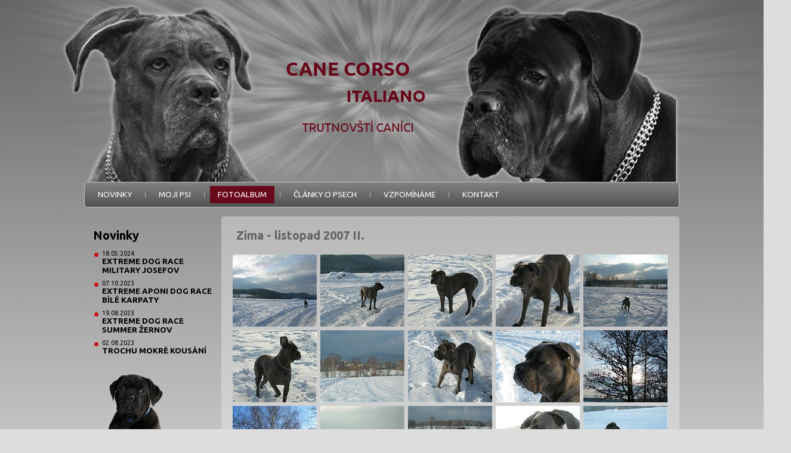

--- FILE ---
content_type: text/html; charset=utf-8
request_url: http://www.canici.cz/fotoalbum/sraz-muj-labrador
body_size: 9935
content:
<!DOCTYPE html>

<html lag="cs">
<head>
<title>Zima - listopad 2007 II., Fotoalbum, Trutnovští Caníci</title>

<meta http-equiv="Content-Type" content="text/html; charset=utf-8" />
<link rel="stylesheet" type="text/css" href="http://fonts.googleapis.com/css?family=Ubuntu:400,700&amp;subset=latin-ext">


<meta property="og:title" content="Fotoalbum - Zima - listopad 2007 II." />
<meta property="og:url" content="http://www.canici.cz/fotoalbum/sraz-muj-labrador" />
<meta property="og:description" content="" />
<meta property="og:image" content="http://www.canici.cz/images/84.jpg" />
<meta property="og:site_name" content="Trutnovští Caníci" />


<link rel="stylesheet" media="all" href="http://www.canici.cz/css.php?n=2013&amp;t=default" />

<link rel="stylesheet" type="text/css" href="/js/fancybox/jquery.fancybox-1.3.4.css" />

<script type="text/javascript" src="//ajax.googleapis.com/ajax/libs/jquery/1.8.3/jquery.min.js"></script>
<script type="text/javascript" src="/js/fancybox/jquery.mousewheel-3.0.4.pack.js"></script>
<script type="text/javascript" src="/js/fancybox/jquery.fancybox-1.3.4.pack.js"></script>

<script type="text/javascript">
$(document).ready(function(){
  $('a[rel^="lightbox"]').fancybox({ 
    "titlePosition" : "over", 
    "titleFormat"   : function(title, currentArray, currentIndex, currentOpts) {
		      return '<span id="fancybox-title-over">Obrázek ' + (currentIndex + 1) + ' / ' + currentArray.length + (title.length ? ' &nbsp; ' + title : '') + '</span>';
		    } 
  });
});
</script>

<script type="text/javascript">
var timeout    = 500;
var closetimer = 0;
var ddmenuitem = 0;

function jsddm_open()
{  jsddm_canceltimer();
   jsddm_close();
   ddmenuitem = $(this).find('ul').css('visibility', 'visible');}

function jsddm_close()
{  if(ddmenuitem) ddmenuitem.css('visibility', 'hidden');}

function jsddm_timer()
{  closetimer = window.setTimeout(jsddm_close, timeout);}

function jsddm_canceltimer()
{  if(closetimer)
   {  window.clearTimeout(closetimer);
      closetimer = null;}}

$(document).ready(function()
{  $('#jsddm > li').bind('mouseover', jsddm_open)
   $('#jsddm > li').bind('mouseout',  jsddm_timer)});

document.onclick = jsddm_close;
</script>


</head>
<body><div id="fb-root"></div>
<script>(function(d, s, id) {
  var js, fjs = d.getElementsByTagName(s)[0];
  if (d.getElementById(id)) return;
  js = d.createElement(s); js.id = id;
  js.src = "//connect.facebook.net/cs_CZ/all.js#xfbml=1&appId=479937605351663";
  fjs.parentNode.insertBefore(js, fjs);
}(document, 'script', 'facebook-jssdk'));</script>
<div class="page-container">
<div class="header-container">
<h1 class="site-logo"><a href="http://www.canici.cz/"><span>Zima - listopad 2007 II., Trutnovští Caníci</span></a></h1>
<div id="darly"><img src="/images/2518.png" /></div>
<div id="asset"><img src="/images/2519.png" /></div>
</div>
<div class="menu-primary">
<ul class="dropdown" id="jsddm">
<li class="first"><a href="/novinky/" >Novinky</a><ul><li><a href="/novinky/?year=2024">2024</a></li><li><a href="/novinky/?year=2023">2023</a></li><li><a href="/novinky/?year=2022">2022</a></li><li><a href="/novinky/?year=2021">2021</a></li><li><a href="/novinky/?year=2020">2020</a></li><li><a href="/novinky/?year=2019">2019</a></li><li><a href="/novinky/?year=2018">2018</a></li><li><a href="/novinky/?year=2017">2017</a></li><li><a href="/novinky/?year=2016">2016</a></li><li><a href="/novinky/?year=2015">2015</a></li><li><a href="/novinky/?year=2014">2014</a></li><li><a href="/novinky/?year=2013">2013</a></li><li><a href="/novinky/?year=2011">2011</a></li><li><a href="/novinky/?year=2010">2010</a></li><li><a href="/novinky/?year=2009">2009</a></li><li><a href="/novinky/?year=2008">2008</a></li><li><a href="/novinky/?year=2007">2007</a></li><li><a href="/novinky/?year=2005">2005</a></li><li><a href="/novinky/?year=2004">2004</a></li></ul></li>
<li><a href="/moji-psi/" >Moji psi</a><ul><li><a rel="bookmark" href="http://www.canici.cz/moji-psi/ambra-corso-vamberk">Ambra Corso Vamberk</a></li></ul></li>
<li><a href="/fotoalbum/" class="active">Fotoalbum</a></li>
<li><a href="/clanky-o-psech/" >Články o psech</a><ul><li><a href="/nase-zazitky/">Naše zážitky</a></li><li><a href="/plemena-psu/">Plemena psů</a></li><li><a href="/ostatni-clanky/">Ostatní</a></li></ul></li>

<li><a href="/vzpominame/" >Vzpomínáme</a><ul><li><a rel="bookmark" href="http://www.canici.cz/vzpominame/barletta-guard-dream">Barletta Guard Dream</a></li><li><a rel="bookmark" href="http://www.canici.cz/vzpominame/bree-miracle-red-witch">Bree Miracle Red Witch</a></li><li><a rel="bookmark" href="http://www.canici.cz/vzpominame/asset-chanelito-tesoro">Asset Chanelito Tesoro</a></li><li><a rel="bookmark" href="http://www.canici.cz/vzpominame/djamaraia-cacobes">Djamaraia Cacobes</a></li></ul></li>

<li class="last"><a href="/kontakt/" >Kontakt</a></li>
</ul>
</div>

<div class="region-right"><div class="content">

<div class="article">
<h2>Zima - listopad 2007 II.</h2>

</div>
<div class="fotoalbum"><span><a href="http://www.canici.cz/images/71.jpg" rel="lightbox-zima_2007-2" title=" "><img src="http://www.canici.cz/images/71t.jpg" alt="" /></a></span><span><a href="http://www.canici.cz/images/72.jpg" rel="lightbox-zima_2007-2" title=" "><img src="http://www.canici.cz/images/72t.jpg" alt="" /></a></span><span><a href="http://www.canici.cz/images/75.jpg" rel="lightbox-zima_2007-2" title=" "><img src="http://www.canici.cz/images/75t.jpg" alt="" /></a></span><span><a href="http://www.canici.cz/images/73.jpg" rel="lightbox-zima_2007-2" title=" "><img src="http://www.canici.cz/images/73t.jpg" alt="" /></a></span><span><a href="http://www.canici.cz/images/74.jpg" rel="lightbox-zima_2007-2" title=" "><img src="http://www.canici.cz/images/74t.jpg" alt="" /></a></span><span><a href="http://www.canici.cz/images/76.jpg" rel="lightbox-zima_2007-2" title=" "><img src="http://www.canici.cz/images/76t.jpg" alt="" /></a></span><span><a href="http://www.canici.cz/images/77.jpg" rel="lightbox-zima_2007-2" title=" "><img src="http://www.canici.cz/images/77t.jpg" alt="" /></a></span><span><a href="http://www.canici.cz/images/78.jpg" rel="lightbox-zima_2007-2" title=" "><img src="http://www.canici.cz/images/78t.jpg" alt="" /></a></span><span><a href="http://www.canici.cz/images/79.jpg" rel="lightbox-zima_2007-2" title=" "><img src="http://www.canici.cz/images/79t.jpg" alt="" /></a></span><span><a href="http://www.canici.cz/images/80.jpg" rel="lightbox-zima_2007-2" title=" "><img src="http://www.canici.cz/images/80t.jpg" alt="" /></a></span><span><a href="http://www.canici.cz/images/81.jpg" rel="lightbox-zima_2007-2" title=" "><img src="http://www.canici.cz/images/81t.jpg" alt="" /></a></span><span><a href="http://www.canici.cz/images/82.jpg" rel="lightbox-zima_2007-2" title=" "><img src="http://www.canici.cz/images/82t.jpg" alt="" /></a></span><span><a href="http://www.canici.cz/images/83.jpg" rel="lightbox-zima_2007-2" title=" "><img src="http://www.canici.cz/images/83t.jpg" alt="" /></a></span><span><a href="http://www.canici.cz/images/84.jpg" rel="lightbox-zima_2007-2" title=" "><img src="http://www.canici.cz/images/84t.jpg" alt="" /></a></span><span><a href="http://www.canici.cz/images/85.jpg" rel="lightbox-zima_2007-2" title=" "><img src="http://www.canici.cz/images/85t.jpg" alt="" /></a></span><span><a href="http://www.canici.cz/images/86.jpg" rel="lightbox-zima_2007-2" title=" "><img src="http://www.canici.cz/images/86t.jpg" alt="" /></a></span><span><a href="http://www.canici.cz/images/87.jpg" rel="lightbox-zima_2007-2" title=" "><img src="http://www.canici.cz/images/87t.jpg" alt="" /></a></span><span><a href="http://www.canici.cz/images/88.jpg" rel="lightbox-zima_2007-2" title=" "><img src="http://www.canici.cz/images/88t.jpg" alt="" /></a></span><span><a href="http://www.canici.cz/images/89.jpg" rel="lightbox-zima_2007-2" title=" "><img src="http://www.canici.cz/images/89t.jpg" alt="" /></a></span><span><a href="http://www.canici.cz/images/90.jpg" rel="lightbox-zima_2007-2" title=" "><img src="http://www.canici.cz/images/90t.jpg" alt="" /></a></span><span><a href="http://www.canici.cz/images/91.jpg" rel="lightbox-zima_2007-2" title=" "><img src="http://www.canici.cz/images/91t.jpg" alt="" /></a></span><span><a href="http://www.canici.cz/images/92.jpg" rel="lightbox-zima_2007-2" title=" "><img src="http://www.canici.cz/images/92t.jpg" alt="" /></a></span></div>


<div class="fb-like fbblok" data-send="true" data-width="650" data-show-faces="false"></div>

</div></div>

<div class="region-left"><div class="content">

<div class="news">
<h2>Novinky</h2>

<ul>
<li>18.05.2024<br /><a rel="bookmark" href="http://www.canici.cz/fotoalbum/extreme-dog-race-military-josefov">Extreme Dog Race Military Josefov</a></li>



<li>07.10.2023<br /><a rel="bookmark" href="http://www.canici.cz/fotoalbum/extreme-aponi-dog-race-bile-karpaty">Extreme Aponi Dog Race Bílé Karpaty</a></li>



<li>19.08.2023<br /><a rel="bookmark" href="http://www.canici.cz/fotoalbum/extreme-dog-race-summer-zernov">Extreme Dog Race Summer Žernov</a></li>



<li>02.08.2023<br /><a rel="bookmark" href="http://www.canici.cz/fotoalbum/trochu-mokre-kousani">Trochu mokré kousání</a></li>
</ul>

</div>


<div class="foto-asset"><img src="/images/2520.png" /></div>
</div></div>

<div class="clear"></div>

<div class="footer-container"><div class="copy">2013 &copy; <a href="http://www.gundog.cz/" target="_blank">gundog.cz</a><!--, návštěvnost: <SCRIPT language="javascript" 
src="http://counter.cnw.cz/textcounter.cgi?trutnovsticanici&8&t1&ffffff&on"></SCRIPT>--></div></div>
</div>
</body>
</html>
<!-- Trace summary:
Runtime   : 48,25 ms
Query time: 17,80 ms
Queries   : 17
Memory (*): 1702 kB
-->


--- FILE ---
content_type: text/css; charset=utf-8
request_url: http://www.canici.cz/css.php?n=2013&t=default
body_size: 6093
content:
/* trutnovsti-canici.cz */

* { margin: 0; padding: 0; font-family: Ubuntu, sans-serif }

body { background: #ddd fixed url('/images/2512.png') left top repeat-x; font-size: 10pt }
img { vertical-align: top }
a { text-decoration: none }
a img { border: none; outline: none; text-decoration: none }

#darly { position: absolute; top: 0px; left: 143px }
#asset { position: absolute; top: 0px; right: 186px }

.copy { text-align: center; line-height: 32px; color: #fff }
.copy a { color: #fff }
.copy a:hover { text-decoration: underline }

/* simple menu */
#jsddm li ul
{ margin: 0px; padding: 0px; position: absolute; visibility: hidden; z-index: 99 }
#jsddm li ul li
{ display: block; background: #636363; margin: 0px; padding: 0px; min-width: 150px; float: none }

#jsddm li ul li a
{ line-height: 1.2 !important; font-size: 10pt; font-weight: normal; text-align: left !important; color: #fff !important; padding: 5px 25px !important }
#jsddm li ul li a:hover
{ color: #fff !important; background: #da1035 !important; text-decoration: none }

.clear { clear: both }
.hidden { display: none }

.fbblok { padding: 0 25px; padding-bottom: 25px }

.paginator { text-align: center }
.paginator a { color: #68081a }
.paginator a:hover { text-decoration: underline }

.article { padding: 20px 25px }
.article p { margin-bottom: 8px }
.article h2 { color: #636363; margin-bottom: 12px }
.article h3 { color: #000; margin-bottom: 8px }
.article hr { border: none; border-top: 1px solid #efefef; clear: both }
.article a { color: #68081a; font-weight: bold }
.article a:hover { text-decoration: underline }
.article ul { padding-left: 50px }
.article ul ul { padding-left: 30px }
.article ul ol { padding-left: 30px }
.article ol { padding-left: 50px }
.article ol ol { padding-left: 30px }
.article ol ul { padding-left: 30px }

.article-list { margin-top: -35px; padding: 20px 25px }
.article-list .list-item { border-bottom: 1px solid #efefef; margin-bottom: 12px; padding-bottom: 12px }
.article-list .list-item .posted { font-size: 8pt }
.article-list .article-image { float: left; margin-right: 25px }
.article-list h1 { color: #68081a }
.article-list h1 a { color: #68081a }
.article-list h1 a:hover { text-decoration: underline }
.article-list h2 { color: #636363; margin-bottom: 12px }
.article-list h3 { color: #000; margin-bottom: 12px }
.article-list h3 a { color: #000 }
.article-list hr { border: none; clear: both }


.site-logo { position: absolute; top: 105px; left: 526px }
.site-logo a { display: block; width: 233px; height: 116px; overflow: hidden; background: url('/images/2534.png') center center no-repeat }
.site-logo a span { visibility: hidden }

.news { padding: 20px 15px }
.news h2 { margin-bottom: 12px }
.news li { list-style: none; background: url('/images/2522.png') 2px 5px no-repeat; font-size: 8pt; margin-bottom: 8px; padding-left: 15px }
.news li a { font-weight: bold; font-size: 10pt; text-transform: uppercase; color: #000  }
.news li a:hover { text-decoration: underline }

.fotoalbum { padding: 0 16px; margin-top: -15px }
.fotoalbum a { display: inline-block; margin: 3px }
.fotoalbum img { vertical-align: top }

.region-left { float: left; width: 230px }
.region-right { float: right; width: 768px }

.region-right .content { background: transparent url('/images/2516.png') center center repeat; border-radius: 5px }

.page-container { width: 998px; margin: 0 auto; overflow: visible }

.header-container { background: transparent url('/images/2513.png') center center no-repeat; height: 305px; width: 1372px; margin: 0 -187px; position: relative; overflow: hidden }

.footer-container { height: 32px; background: #68081a url('/images/2517.png') center center repeat; border-radius: 5px; margin-top: 15px; margin-bottom: 50px }

.menu-primary { height: 41px; background: url('/images/2514.png') left top repeat-x; border: 1px solid #bfbfbf; border-radius: 5px; margin-bottom: 15px }

.dropdown .active { background: #68081a }

.dropdown li { display: block; float: left; text-transform: uppercase; line-height: 41px; padding: 0 10px 0 9px; background: url('/images/2515.png') right center no-repeat }
.dropdown li.last { background: none }

.dropdown li a { color: #fff; display: inline-block; height: 29px; line-height: 29px; padding: 0 13px }

.dropdown li a:hover { background: #da1035 }


.dropdown li li { display: block; line-height: 1.2; background: none }
.dropdown li li a { color: #000; display: block; line-height: 1.2; height: auto }
/*.dropdown li ul { position: absolute; display: none }*/

.foto-asset { text-align: center; margin-bottom: -25px }

td { padding: 10px }

.comments { padding-left: 25px; padding-right: 25px }
.comments .comment { margin-top: -2px; border-top: 2px solid #dfdfdf; border-bottom: 2px solid #dfdfdf; padding: 10px; background: transparent; position: relative }
.comments .no { display: block; position: absolute; right: 5px; top: 4px; margin: 0; height: 36px; line-height: 36px; font-size: 30px; font-weight: bold; color: #636363; width: 60px; text-align: right }

.comments .comment div span { display: block; width: 55px; float: left }
.comments .comment div p { width: 590px; float: left; overlow: auto; text-align: justify }

.comments .comment .user { clear: both; padding-left: 55px; padding-top: 10px; color: #000 }
.comments .comment em { font-style: normal; font-weight: bold }
.comments .comment .user a { color: #000 }
.comments .comment .user a.react { color: #000; text-decoration: underline }
.comments .comment .user a:hover { color: #000; text-decoration: underline }
.comments-wrapper { padding: 0 25px }
.comments-wrapper label { display: inline-block; min-width: 100px }

.comments .comment.preview .no { display: none }
.comments .comment.preview { background: #ddd; border-bottom: 2px solid #68081a }

.comments-wrapper input, .comments-wrapper textarea { font-size: 12pt; padding: 3px 5px }

.comments-wrapper .button { font-size: 10pt !important }